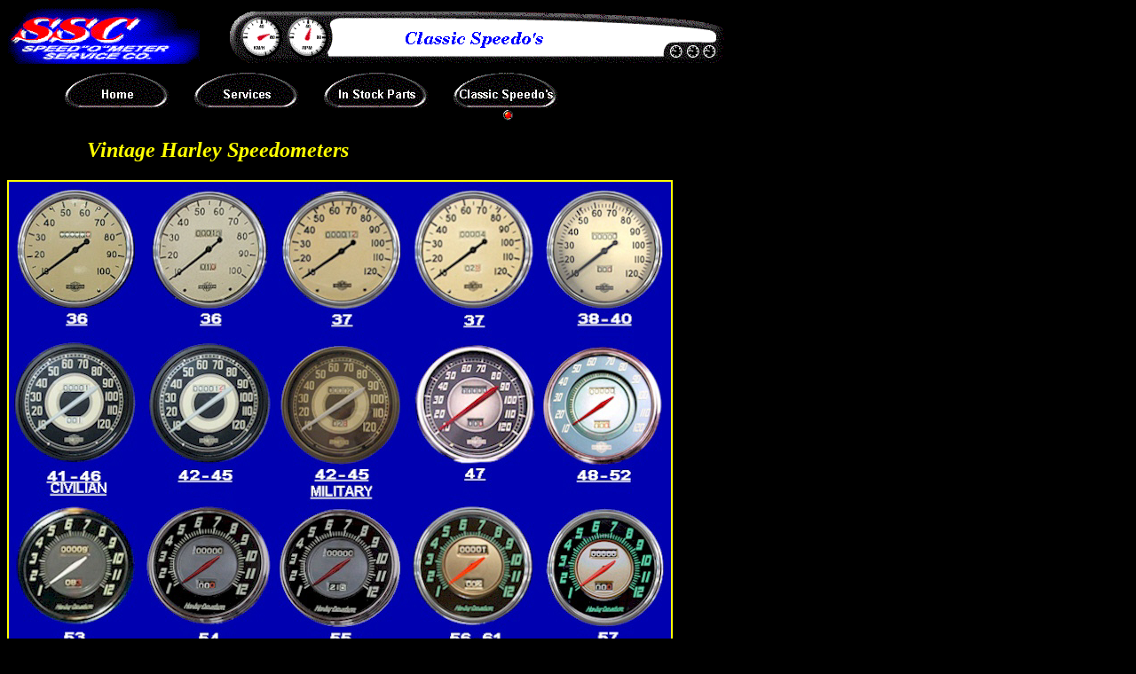

--- FILE ---
content_type: text/html; charset=UTF-8
request_url: http://speedometersolutions.com/speedometer.htm
body_size: 5520
content:
<html>

<head>
<meta name="GENERATOR" content="Microsoft FrontPage 3.0">
<style>
<!--
-->
</style>
<title>speedometers and gauges</title>
<meta NAME="description"
CONTENT="speedometer repair service,speedometer cables custom built,speedometer calibration,speedometer solutions,speedo gears,ratio adapters">
<meta NAME="keywords"
CONTENT="speedometer,speedometer repair,speedometer cable,speedometer rebuilt,speedometer restoration,harley speedometer,calibration,gauge,instrument">
<meta NAME="Author"
CONTENT="info@speedometersolutions.com &lt;mailto:info@speedometersolutions.com&gt;">
<meta name="Microsoft Theme" content="auto1 110, default">
<meta name="Microsoft Border" content="t">
</head>

<body bgcolor="#000000" text="#FFFFFF" link="#FFFF00" vlink="#FFFF00" alink="#00FFFF"><!--msnavigation--><table border="0" cellpadding="0" cellspacing="0" width="100%"><tr><td><!--mstheme--><font face="arial, Arial, Helvetica">

<p><img src="_borders/logo.gif" alt="speedometer service logo" width="217" height="64">&nbsp; <img src="_derived/speedometer.htm_cmp_auto1110_bnr.gif" width="600" height="60" border="0" alt="Classic Speedo's"><br>
</p>
<!--mstheme--></font></td></tr><!--msnavigation--></table><!--msnavigation--><table dir="ltr" border="0" cellpadding="0" cellspacing="0" width="100%"><tr><!--msnavigation--><td valign="top"><!--mstheme--><font face="arial, Arial, Helvetica">
<!--speedometer repair service,speedometer cables custom built,speedometer calibration,speedometer solutions,speedo gears,ratio adapters-->

<h2><!--mstheme--><font face="century schoolbook, Times New Roman, Times" color="#CCCC66">&nbsp;&nbsp;&nbsp;&nbsp;&nbsp;&nbsp;&nbsp;&nbsp;&nbsp;<!--webbot bot="Navigation"
S-Type="siblings" S-Orientation="horizontal" S-Rendering="graphics" B-Include-Home="TRUE"
B-Include-Up="FALSE" startspan --><script language="JavaScript"><!--
MSFPhover = 
  (((navigator.appName == "Netscape") && 
  (parseInt(navigator.appVersion) >= 3 )) || 
  ((navigator.appName == "Microsoft Internet Explorer") && 
  (parseInt(navigator.appVersion) >= 4 ))); 
function MSFPpreload(img) 
{
  var a=new Image(); a.src=img; return a; 
}
// --></script><script language="JavaScript"><!--
if(MSFPhover) { MSFPnav1n=MSFPpreload("_derived/home_cmp_auto1110_hbtn.gif"); MSFPnav1h=MSFPpreload("_derived/home_cmp_auto1110_hbtn_a.gif"); }
// --></script><a href="./" language="JavaScript" onmouseover="if(MSFPhover) document['MSFPnav1'].src=MSFPnav1h.src" onmouseout="if(MSFPhover) document['MSFPnav1'].src=MSFPnav1n.src"><img src="_derived/home_cmp_auto1110_hbtn.gif" width="140" height="60" border="0" alt="Home" align="middle" name="MSFPnav1"></a> <script language="JavaScript"><!--
if(MSFPhover) { MSFPnav2n=MSFPpreload("_derived/speedometer_repair.htm_cmp_auto1110_hbtn.gif"); MSFPnav2h=MSFPpreload("_derived/speedometer_repair.htm_cmp_auto1110_hbtn_a.gif"); }
// --></script><a href="speedometer_repair.htm" language="JavaScript" onmouseover="if(MSFPhover) document['MSFPnav2'].src=MSFPnav2h.src" onmouseout="if(MSFPhover) document['MSFPnav2'].src=MSFPnav2n.src"><img src="_derived/speedometer_repair.htm_cmp_auto1110_hbtn.gif" width="140" height="60" border="0" alt="Services" align="middle" name="MSFPnav2"></a> <script language="JavaScript"><!--
if(MSFPhover) { MSFPnav3n=MSFPpreload("_derived/speedometer_cable.htm_cmp_auto1110_hbtn.gif"); MSFPnav3h=MSFPpreload("_derived/speedometer_cable.htm_cmp_auto1110_hbtn_a.gif"); }
// --></script><a href="speedometer_cable.htm" language="JavaScript" onmouseover="if(MSFPhover) document['MSFPnav3'].src=MSFPnav3h.src" onmouseout="if(MSFPhover) document['MSFPnav3'].src=MSFPnav3n.src"><img src="_derived/speedometer_cable.htm_cmp_auto1110_hbtn.gif" width="140" height="60" border="0" alt="In Stock Parts" align="middle" name="MSFPnav3"></a> <img src="_derived/speedometer.htm_cmp_auto1110_hbtn_p.gif" width="140" height="60" border="0" alt="Classic Speedo's" align="middle"><!--webbot bot="Navigation" i-checksum="32277" endspan --><!--mstheme--></font></h2>

<h2><!--mstheme--><font face="century schoolbook, Times New Roman, Times" color="#CCCC66">&nbsp;<em> &nbsp;&nbsp;&nbsp;&nbsp;&nbsp;&nbsp;&nbsp;&nbsp;&nbsp;&nbsp;&nbsp;&nbsp; <font
color="#FFFF00">Vintage Harley Speedometers</em></font><!--mstheme--></font></h2>

<h2><!--mstheme--><font face="century schoolbook, Times New Roman, Times" color="#CCCC66"><img src="images/Harley_speedometer.jpg" alt="Harley speedometer.jpg (395724 bytes)"
style="border: 2px solid rgb(255,255,0)" width="746" height="1086"> &nbsp;<!--mstheme--></font></h2>

<p align="center">&nbsp;&nbsp;&nbsp;&nbsp;<strong><font color="#00FF40"><em><big>Speedometer
Service Company</big></em><br>
<big>5801 W Villard Ave, Milwaukee, WI 53218&nbsp; (414) 463-6660 Fax (414) 463-6661</big><br>
</font><a href="mailto:info@speedometersolutions.com">info@speedometersolutions.com</a></strong>&nbsp;</p>

<p align="center"><font color="#00FF40"><strong><br>
</strong></font>&nbsp;&nbsp;&nbsp;&nbsp;&nbsp;&nbsp;&nbsp;&nbsp;&nbsp;&nbsp;&nbsp;&nbsp;&nbsp;&nbsp;&nbsp;&nbsp;&nbsp;&nbsp;&nbsp;&nbsp;&nbsp;&nbsp;&nbsp;&nbsp;&nbsp;&nbsp;&nbsp;&nbsp;&nbsp;&nbsp;&nbsp;&nbsp;&nbsp;&nbsp;&nbsp;&nbsp;&nbsp;&nbsp;&nbsp;&nbsp;&nbsp;&nbsp;&nbsp;&nbsp;&nbsp;&nbsp;&nbsp;&nbsp;&nbsp;&nbsp;&nbsp;&nbsp;&nbsp;&nbsp;&nbsp;&nbsp;&nbsp;&nbsp;&nbsp;&nbsp;&nbsp;&nbsp;&nbsp;&nbsp;&nbsp;&nbsp;&nbsp;&nbsp;&nbsp;&nbsp;&nbsp;&nbsp;&nbsp;&nbsp;&nbsp;&nbsp;&nbsp;&nbsp;&nbsp;&nbsp;&nbsp;
<!--mstheme--></font><!--msnavigation--></td></tr><!--msnavigation--></table></body>
</html>